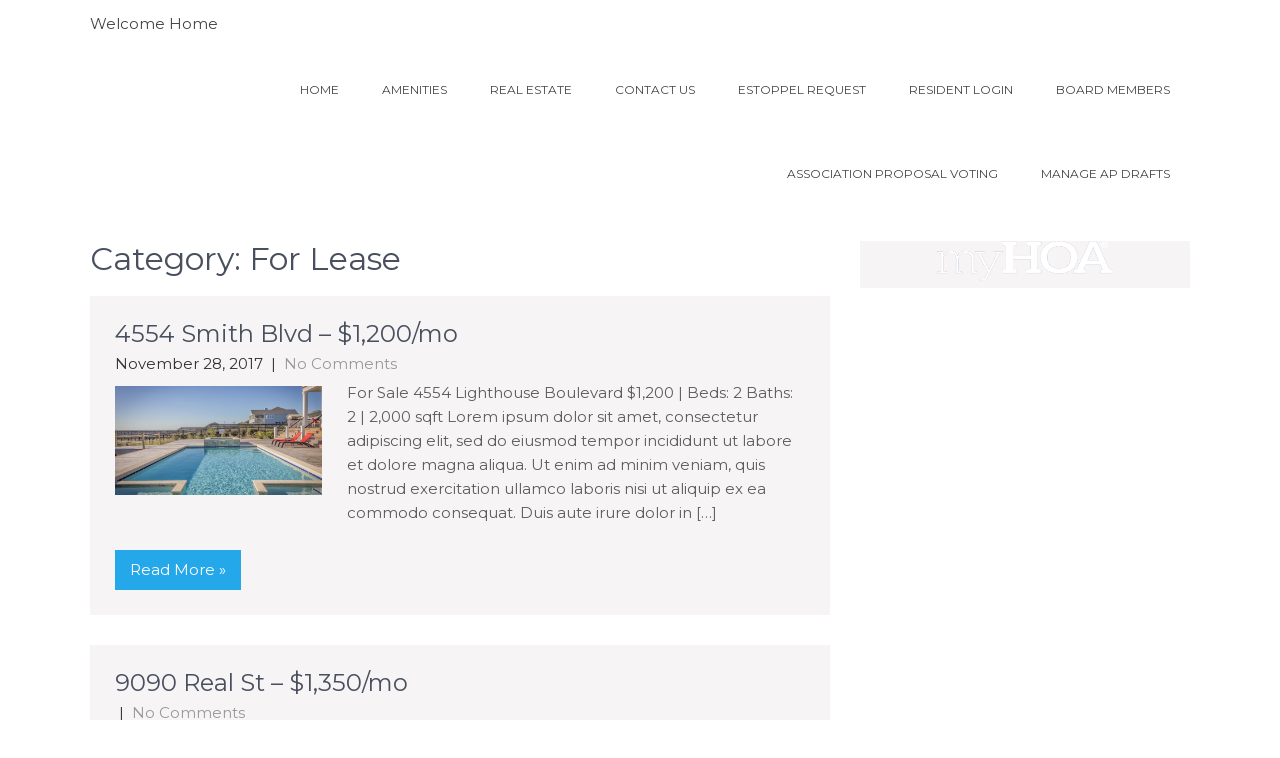

--- FILE ---
content_type: text/html; charset=UTF-8
request_url: https://ocm.miriadtechnologies.com/category/for-lease/
body_size: 27966
content:
<!DOCTYPE html>
<html lang="en">
<head>
<meta charset="UTF-8">
<meta name="viewport" content="width=device-width, initial-scale=1">
<link rel="profile" href="http://gmpg.org/xfn/11">
<title>For Lease &#8211; Demo Company Site</title>
<meta name='robots' content='max-image-preview:large' />
<link rel='dns-prefetch' href='//fonts.googleapis.com' />
<link rel='dns-prefetch' href='//s.w.org' />
<link rel="alternate" type="application/rss+xml" title="Demo Company Site &raquo; Feed" href="https://ocm.miriadtechnologies.com/feed/" />
<link rel="alternate" type="application/rss+xml" title="Demo Company Site &raquo; Comments Feed" href="https://ocm.miriadtechnologies.com/comments/feed/" />
<link rel="alternate" type="application/rss+xml" title="Demo Company Site &raquo; For Lease Category Feed" href="https://ocm.miriadtechnologies.com/category/for-lease/feed/" />
		<script type="text/javascript">
			window._wpemojiSettings = {"baseUrl":"https:\/\/s.w.org\/images\/core\/emoji\/13.1.0\/72x72\/","ext":".png","svgUrl":"https:\/\/s.w.org\/images\/core\/emoji\/13.1.0\/svg\/","svgExt":".svg","source":{"concatemoji":"https:\/\/ocm.miriadtechnologies.com\/wp-includes\/js\/wp-emoji-release.min.js?ver=5.8.12"}};
			!function(e,a,t){var n,r,o,i=a.createElement("canvas"),p=i.getContext&&i.getContext("2d");function s(e,t){var a=String.fromCharCode;p.clearRect(0,0,i.width,i.height),p.fillText(a.apply(this,e),0,0);e=i.toDataURL();return p.clearRect(0,0,i.width,i.height),p.fillText(a.apply(this,t),0,0),e===i.toDataURL()}function c(e){var t=a.createElement("script");t.src=e,t.defer=t.type="text/javascript",a.getElementsByTagName("head")[0].appendChild(t)}for(o=Array("flag","emoji"),t.supports={everything:!0,everythingExceptFlag:!0},r=0;r<o.length;r++)t.supports[o[r]]=function(e){if(!p||!p.fillText)return!1;switch(p.textBaseline="top",p.font="600 32px Arial",e){case"flag":return s([127987,65039,8205,9895,65039],[127987,65039,8203,9895,65039])?!1:!s([55356,56826,55356,56819],[55356,56826,8203,55356,56819])&&!s([55356,57332,56128,56423,56128,56418,56128,56421,56128,56430,56128,56423,56128,56447],[55356,57332,8203,56128,56423,8203,56128,56418,8203,56128,56421,8203,56128,56430,8203,56128,56423,8203,56128,56447]);case"emoji":return!s([10084,65039,8205,55357,56613],[10084,65039,8203,55357,56613])}return!1}(o[r]),t.supports.everything=t.supports.everything&&t.supports[o[r]],"flag"!==o[r]&&(t.supports.everythingExceptFlag=t.supports.everythingExceptFlag&&t.supports[o[r]]);t.supports.everythingExceptFlag=t.supports.everythingExceptFlag&&!t.supports.flag,t.DOMReady=!1,t.readyCallback=function(){t.DOMReady=!0},t.supports.everything||(n=function(){t.readyCallback()},a.addEventListener?(a.addEventListener("DOMContentLoaded",n,!1),e.addEventListener("load",n,!1)):(e.attachEvent("onload",n),a.attachEvent("onreadystatechange",function(){"complete"===a.readyState&&t.readyCallback()})),(n=t.source||{}).concatemoji?c(n.concatemoji):n.wpemoji&&n.twemoji&&(c(n.twemoji),c(n.wpemoji)))}(window,document,window._wpemojiSettings);
		</script>
		<style type="text/css">
img.wp-smiley,
img.emoji {
	display: inline !important;
	border: none !important;
	box-shadow: none !important;
	height: 1em !important;
	width: 1em !important;
	margin: 0 .07em !important;
	vertical-align: -0.1em !important;
	background: none !important;
	padding: 0 !important;
}
</style>
	<link rel='stylesheet' id='wp-block-library-css'  href='https://ocm.miriadtechnologies.com/wp-includes/css/dist/block-library/style.min.css?ver=5.8.12' type='text/css' media='all' />
<link rel='stylesheet' id='prevalent-font-css'  href='//fonts.googleapis.com/css?family=Montserrat%3A300%2C400%2C600%2C700%2C800%2C900&#038;ver=5.8.12' type='text/css' media='all' />
<link rel='stylesheet' id='prevalent-basic-style-css'  href='https://ocm.miriadtechnologies.com/wp-content/themes/prevalent/style.css?ver=5.8.12' type='text/css' media='all' />
<link rel='stylesheet' id='nivo-slider-css'  href='https://ocm.miriadtechnologies.com/wp-content/themes/prevalent/css/nivo-slider.css?ver=5.8.12' type='text/css' media='all' />
<link rel='stylesheet' id='prevalent-responsive-css'  href='https://ocm.miriadtechnologies.com/wp-content/themes/prevalent/css/responsive.css?ver=5.8.12' type='text/css' media='all' />
<link rel='stylesheet' id='prevalent-default-css'  href='https://ocm.miriadtechnologies.com/wp-content/themes/prevalent/css/default.css?ver=5.8.12' type='text/css' media='all' />
<link rel='stylesheet' id='animation-css'  href='https://ocm.miriadtechnologies.com/wp-content/themes/prevalent/css/animation.css?ver=5.8.12' type='text/css' media='all' />
<link rel='stylesheet' id='font-awesome-css'  href='https://ocm.miriadtechnologies.com/wp-content/themes/prevalent/css/font-awesome.css?ver=5.8.12' type='text/css' media='all' />
<script type='text/javascript' src='https://ocm.miriadtechnologies.com/wp-includes/js/jquery/jquery.min.js?ver=3.6.0' id='jquery-core-js'></script>
<script type='text/javascript' src='https://ocm.miriadtechnologies.com/wp-includes/js/jquery/jquery-migrate.min.js?ver=3.3.2' id='jquery-migrate-js'></script>
<script type='text/javascript' src='https://ocm.miriadtechnologies.com/wp-content/themes/prevalent/js/jquery.nivo.slider.js?ver=5.8.12' id='jquery-nivo-slider-js'></script>
<script type='text/javascript' src='https://ocm.miriadtechnologies.com/wp-content/themes/prevalent/js/custom.js?ver=5.8.12' id='prevalent-custom-js'></script>
<link rel="https://api.w.org/" href="https://ocm.miriadtechnologies.com/wp-json/" /><link rel="alternate" type="application/json" href="https://ocm.miriadtechnologies.com/wp-json/wp/v2/categories/8" /><link rel="EditURI" type="application/rsd+xml" title="RSD" href="https://ocm.miriadtechnologies.com/xmlrpc.php?rsd" />
<link rel="wlwmanifest" type="application/wlwmanifest+xml" href="https://ocm.miriadtechnologies.com/wp-includes/wlwmanifest.xml" /> 
<meta name="generator" content="WordPress 5.8.12" />
        	<style type="text/css"> 
					
					a, .blog_lists h2 a:hover,
					#sidebar ul li a:hover,									
					.blog_lists h3 a:hover,
					.cols-4 ul li a:hover, .cols-4 ul li.current_page_item a,
					.recent-post h6:hover,					
					.fourbox:hover h3,
					.footer-icons a:hover,
					.sitenav ul li a:hover, .sitenav ul li.current_page_item a, 
					.postmeta a:hover
					{ color:#25a8ea;}
					 
					
					.pagination ul li .current, .pagination ul li a:hover, 
					#commentform input#submit:hover,					
					.nivo-controlNav a.active,
					.ReadMore,
					.appbutton:hover,					
					h3.widget-title,								
					#sidebar .search-form input.search-submit,				
					.wpcf7 input[type='submit']					
					{ background-color:#25a8ea;}
					
					
					.footer-icons a:hover							
					{ border-color:#25a8ea;}					
					
					
			</style> 
	<style type="text/css">
			.header{
			background: url() no-repeat;
			background-position: center top;
		}
		.logo h1 a { color:#202020;}
		
	</style>
    
    <link rel="icon" href="https://ocm.miriadtechnologies.com/wp-content/uploads/2017/11/cropped-favicon_demo-32x32.png" sizes="32x32" />
<link rel="icon" href="https://ocm.miriadtechnologies.com/wp-content/uploads/2017/11/cropped-favicon_demo-192x192.png" sizes="192x192" />
<link rel="apple-touch-icon" href="https://ocm.miriadtechnologies.com/wp-content/uploads/2017/11/cropped-favicon_demo-180x180.png" />
<meta name="msapplication-TileImage" content="https://ocm.miriadtechnologies.com/wp-content/uploads/2017/11/cropped-favicon_demo-270x270.png" />
</head>
<body class="archive category category-for-lease category-8 wp-custom-logo">
<a class="skip-link screen-reader-text" href="#page_content">
Skip to content</a>
<div id="pageholder" >
<div class="header  headerinner">
        <div class="container">
            <div class="logo">
            			<a href="https://ocm.miriadtechnologies.com/" class="custom-logo-link" rel="home"></a>                        <h1><a href="https://ocm.miriadtechnologies.com/">Demo Company Site</a></h1>
                        							<span>Welcome Home</span>
						 
            </div><!-- logo -->
             <div class="hdrright">
             <div class="toggle">
                <a class="toggleMenu" href="#">Menu</a>
             </div><!-- toggle --> 
            
            <div class="sitenav">
                    <div class="menu-menu-container"><ul id="menu-menu" class="menu"><li id="menu-item-54" class="menu-item menu-item-type-custom menu-item-object-custom menu-item-home menu-item-54"><a href="https://ocm.miriadtechnologies.com">Home</a></li>
<li id="menu-item-124" class="menu-item menu-item-type-post_type menu-item-object-page menu-item-124"><a href="https://ocm.miriadtechnologies.com/amenities/">Amenities</a></li>
<li id="menu-item-348" class="menu-item menu-item-type-post_type menu-item-object-page menu-item-348"><a href="https://ocm.miriadtechnologies.com/real-estate/">Real Estate</a></li>
<li id="menu-item-34" class="menu-item menu-item-type-post_type menu-item-object-page menu-item-34"><a href="https://ocm.miriadtechnologies.com/contact-us/">Contact Us</a></li>
<li id="menu-item-339" class="menu-item menu-item-type-custom menu-item-object-custom menu-item-339"><a href="https://www.propertymetrics.com/blog/2014/12/16/what-is-a-tenant-estoppel-and-how-does-it-work/">Estoppel Request</a></li>
<li id="menu-item-65" class="menu-item menu-item-type-custom menu-item-object-custom menu-item-65"><a href="https://myhoatops.us/index.php?option=com_content&#038;view=article&#038;id=12&#038;Itemid=273">Resident Login</a></li>
<li id="menu-item-421" class="menu-item menu-item-type-post_type menu-item-object-page menu-item-421"><a href="https://ocm.miriadtechnologies.com/board-members/">Board Members</a></li>
<li id="menu-item-446" class="menu-item menu-item-type-post_type menu-item-object-page menu-item-446"><a href="https://ocm.miriadtechnologies.com/association-proposal-voting/">Association Proposal Voting</a></li>
<li id="menu-item-456" class="menu-item menu-item-type-post_type menu-item-object-page menu-item-456"><a href="https://ocm.miriadtechnologies.com/open-ticket/">Manage AP Drafts</a></li>
</ul></div>            </div><!-- site-nav -->
            </div>
            <div class="clear"></div>
            
        </div><!-- container -->
  </div><!--.header -->

 
       
        

<div class="container">
     <div id="page_content">
        <section class="site-main">
            <header class="page-header">
				<h1 class="entry-title">Category: <span>For Lease</span></h1>            </header><!-- .page-header -->
			                <div class="blog-post">
                                                                 <div class="blog_lists">
    <article id="post-326" class="post-326 post type-post status-publish format-standard has-post-thumbnail hentry category-for-lease">
        <header class="entry-header">           
            <h3><a href="https://ocm.miriadtechnologies.com/for-lease/4554-smith-blvd-1200-mo/" rel="bookmark">4554 Smith Blvd &#8211; $1,200/mo</a></h3>
                            <div class="postmeta">
                    <div class="post-date">November 28, 2017</div><!-- post-date -->
                    <div class="post-comment"> &nbsp;|&nbsp; <a href="https://ocm.miriadtechnologies.com/for-lease/4554-smith-blvd-1200-mo/#respond">No Comments</a></div>                                     
                </div><!-- postmeta -->
                    </header><!-- .entry-header -->
         			<div class="post-thumb">
            <a href="https://ocm.miriadtechnologies.com/for-lease/4554-smith-blvd-1200-mo/"><img width="720" height="380" src="https://ocm.miriadtechnologies.com/wp-content/uploads/2017/11/pexels-photo-261327-720x380.jpeg" class="attachment-post-thumbnail size-post-thumbnail wp-post-image" alt="" loading="lazy" /></a>
			</div>
		   
                <div class="entry-summary">
           	<p>For Sale 4554 Lighthouse Boulevard $1,200 | Beds: 2 Baths: 2 | 2,000 sqft Lorem ipsum dolor sit amet, consectetur adipiscing elit, sed do eiusmod tempor incididunt ut labore et dolore magna aliqua. Ut enim ad minim veniam, quis nostrud exercitation ullamco laboris nisi ut aliquip ex ea commodo consequat. Duis aute irure dolor in [&hellip;]</p>
            <a class="ReadMore" href="https://ocm.miriadtechnologies.com/for-lease/4554-smith-blvd-1200-mo/">Read More &raquo;</a>
        </div><!-- .entry-summary -->
                <div class="clear"></div>
    </article><!-- #post-## -->
</div><!-- blog-post-repeat -->                                             <div class="blog_lists">
    <article id="post-325" class="post-325 post type-post status-publish format-standard has-post-thumbnail hentry category-for-lease">
        <header class="entry-header">           
            <h3><a href="https://ocm.miriadtechnologies.com/for-lease/9090-real-st-1350-mo/" rel="bookmark">9090 Real St &#8211; $1,350/mo</a></h3>
                            <div class="postmeta">
                    <div class="post-date"></div><!-- post-date -->
                    <div class="post-comment"> &nbsp;|&nbsp; <a href="https://ocm.miriadtechnologies.com/for-lease/9090-real-st-1350-mo/#respond">No Comments</a></div>                                     
                </div><!-- postmeta -->
                    </header><!-- .entry-header -->
         			<div class="post-thumb">
            <a href="https://ocm.miriadtechnologies.com/for-lease/9090-real-st-1350-mo/"><img width="720" height="380" src="https://ocm.miriadtechnologies.com/wp-content/uploads/2017/11/pexels-photo-189296-720x380.jpeg" class="attachment-post-thumbnail size-post-thumbnail wp-post-image" alt="" loading="lazy" /></a>
			</div>
		   
                <div class="entry-summary">
           	<p>For Sale 9090 Real Street $1,350/mo | Beds: 2 Baths: 1 | 800 sqft Lorem ipsum dolor sit amet, consectetur adipiscing elit, sed do eiusmod tempor incididunt ut labore et dolore magna aliqua. Ut enim ad minim veniam, quis nostrud exercitation ullamco laboris nisi ut aliquip ex ea commodo consequat. Duis aute irure dolor in [&hellip;]</p>
            <a class="ReadMore" href="https://ocm.miriadtechnologies.com/for-lease/9090-real-st-1350-mo/">Read More &raquo;</a>
        </div><!-- .entry-summary -->
                <div class="clear"></div>
    </article><!-- #post-## -->
</div><!-- blog-post-repeat -->                                    </div>
                                   </section>
       <div id="sidebar">    
    <aside id="custom_html-3" class="widget_text widget widget_custom_html"><div class="textwidget custom-html-widget"><center>
<a href="http://www.myhoapro.us/">
<img src="https://ocm.miriadtechnologies.com/wp-content/uploads/2018/08/myHOA_Text_Only_200px.png" alt="Miriad Technologies" style="width:176px;height:40px;">
</a>
</center></div></aside>	
</div><!-- sidebar -->       
        <div class="clear"></div>
    </div><!-- site-aligner -->
</div><!-- container -->

<div id="footer-wrapper">
    	<div class="container">
                            
                   
                        
                                                 	
                  
            
                               
                
               
                               
                                 
                
            <div class="clear"></div>
        </div><!--end .container-->
        
        <div class="copyright-wrapper">
        	<div class="container">
            	<div class="copyright-txt">
				Demo Company Site All Rights Reserved                
                </div>
                <div class="design-by">
                    Theme by Grace Themes  
                </div>
                <div class="clear"></div>
            </div>
            
        </div>
    </div>
</div><!--#end pageholder-->
                <style type="text/css" media="all"
                       id="siteorigin-panels-layouts-footer">/* Layout w55559d52 */ #pgc-w55559d52-0-0 { width:100%;width:calc(100% - ( 0 * 30px ) ) } #pl-w55559d52 .so-panel { margin-bottom:30px } #pl-w55559d52 .so-panel:last-of-type { margin-bottom:0px } @media (max-width:780px){ #pg-w55559d52-0.panel-no-style, #pg-w55559d52-0.panel-has-style > .panel-row-style, #pg-w55559d52-0 { -webkit-flex-direction:column;-ms-flex-direction:column;flex-direction:column } #pg-w55559d52-0 > .panel-grid-cell , #pg-w55559d52-0 > .panel-row-style > .panel-grid-cell { width:100%;margin-right:0 } #pg-w55559d52-0 { margin-bottom:px } #pl-w55559d52 .panel-grid-cell { padding:0 } #pl-w55559d52 .panel-grid .panel-grid-cell-empty { display:none } #pl-w55559d52 .panel-grid .panel-grid-cell-mobile-last { margin-bottom:0px }  } /* Layout 326 */ #pgc-326-0-0 , #pgc-326-1-0 , #pgc-326-3-0 , #pgc-326-4-0 { width:100%;width:calc(100% - ( 0 * 30px ) ) } #pg-326-0 , #pg-326-1 , #pg-326-2 , #pg-326-3 , #pl-326 .so-panel { margin-bottom:30px } #pgc-326-2-0 { width:66.6667%;width:calc(66.6667% - ( 0.333333333333 * 30px ) ) } #pgc-326-2-1 { width:33.3333%;width:calc(33.3333% - ( 0.666666666667 * 30px ) ) } #pl-326 .so-panel:last-of-type { margin-bottom:0px } #pg-326-0> .panel-row-style { padding:0px 0px 0px 0px } #pg-326-0.panel-has-style > .panel-row-style, .panel-no-style , #pg-326-1.panel-has-style > .panel-row-style, .panel-no-style , #pg-326-2.panel-has-style > .panel-row-style, .panel-no-style , #pg-326-3.panel-has-style > .panel-row-style, .panel-no-style , #pg-326-4.panel-has-style > .panel-row-style, .panel-no-style { -webkit-align-items:flex-start;align-items:flex-start } @media (max-width:780px){ #pg-326-0.panel-no-style, #pg-326-0.panel-has-style > .panel-row-style, #pg-326-0 , #pg-326-1.panel-no-style, #pg-326-1.panel-has-style > .panel-row-style, #pg-326-1 , #pg-326-2.panel-no-style, #pg-326-2.panel-has-style > .panel-row-style, #pg-326-2 , #pg-326-3.panel-no-style, #pg-326-3.panel-has-style > .panel-row-style, #pg-326-3 , #pg-326-4.panel-no-style, #pg-326-4.panel-has-style > .panel-row-style, #pg-326-4 { -webkit-flex-direction:column;-ms-flex-direction:column;flex-direction:column } #pg-326-0 > .panel-grid-cell , #pg-326-0 > .panel-row-style > .panel-grid-cell , #pg-326-1 > .panel-grid-cell , #pg-326-1 > .panel-row-style > .panel-grid-cell , #pg-326-2 > .panel-grid-cell , #pg-326-2 > .panel-row-style > .panel-grid-cell , #pg-326-3 > .panel-grid-cell , #pg-326-3 > .panel-row-style > .panel-grid-cell , #pg-326-4 > .panel-grid-cell , #pg-326-4 > .panel-row-style > .panel-grid-cell { width:100%;margin-right:0 } #pg-326-0 , #pg-326-1 , #pg-326-2 , #pg-326-3 , #pg-326-4 { margin-bottom:px } #pgc-326-2-0 { margin-bottom:30px } #pl-326 .panel-grid-cell { padding:0 } #pl-326 .panel-grid .panel-grid-cell-empty { display:none } #pl-326 .panel-grid .panel-grid-cell-mobile-last { margin-bottom:0px }  } /* Layout w6639ed86 */ #pgc-w6639ed86-0-0 { width:100%;width:calc(100% - ( 0 * 30px ) ) } #pl-w6639ed86 .so-panel { margin-bottom:30px } #pl-w6639ed86 .so-panel:last-of-type { margin-bottom:0px } @media (max-width:780px){ #pg-w6639ed86-0.panel-no-style, #pg-w6639ed86-0.panel-has-style > .panel-row-style, #pg-w6639ed86-0 { -webkit-flex-direction:column;-ms-flex-direction:column;flex-direction:column } #pg-w6639ed86-0 > .panel-grid-cell , #pg-w6639ed86-0 > .panel-row-style > .panel-grid-cell { width:100%;margin-right:0 } #pg-w6639ed86-0 { margin-bottom:px } #pl-w6639ed86 .panel-grid-cell { padding:0 } #pl-w6639ed86 .panel-grid .panel-grid-cell-empty { display:none } #pl-w6639ed86 .panel-grid .panel-grid-cell-mobile-last { margin-bottom:0px }  } /* Layout 325 */ #pgc-325-0-0 , #pgc-325-1-0 , #pgc-325-3-0 , #pgc-325-4-0 { width:100%;width:calc(100% - ( 0 * 30px ) ) } #pg-325-0 , #pg-325-1 , #pg-325-2 , #pg-325-3 , #pl-325 .so-panel { margin-bottom:30px } #pgc-325-2-0 { width:66.6667%;width:calc(66.6667% - ( 0.333333333333 * 30px ) ) } #pgc-325-2-1 { width:33.3333%;width:calc(33.3333% - ( 0.666666666667 * 30px ) ) } #pl-325 .so-panel:last-of-type { margin-bottom:0px } #pg-325-0> .panel-row-style { padding:0px 0px 0px 0px } #pg-325-0.panel-has-style > .panel-row-style, .panel-no-style , #pg-325-1.panel-has-style > .panel-row-style, .panel-no-style , #pg-325-2.panel-has-style > .panel-row-style, .panel-no-style , #pg-325-3.panel-has-style > .panel-row-style, .panel-no-style , #pg-325-4.panel-has-style > .panel-row-style, .panel-no-style { -webkit-align-items:flex-start;align-items:flex-start } @media (max-width:780px){ #pg-325-0.panel-no-style, #pg-325-0.panel-has-style > .panel-row-style, #pg-325-0 , #pg-325-1.panel-no-style, #pg-325-1.panel-has-style > .panel-row-style, #pg-325-1 , #pg-325-2.panel-no-style, #pg-325-2.panel-has-style > .panel-row-style, #pg-325-2 , #pg-325-3.panel-no-style, #pg-325-3.panel-has-style > .panel-row-style, #pg-325-3 , #pg-325-4.panel-no-style, #pg-325-4.panel-has-style > .panel-row-style, #pg-325-4 { -webkit-flex-direction:column;-ms-flex-direction:column;flex-direction:column } #pg-325-0 > .panel-grid-cell , #pg-325-0 > .panel-row-style > .panel-grid-cell , #pg-325-1 > .panel-grid-cell , #pg-325-1 > .panel-row-style > .panel-grid-cell , #pg-325-2 > .panel-grid-cell , #pg-325-2 > .panel-row-style > .panel-grid-cell , #pg-325-3 > .panel-grid-cell , #pg-325-3 > .panel-row-style > .panel-grid-cell , #pg-325-4 > .panel-grid-cell , #pg-325-4 > .panel-row-style > .panel-grid-cell { width:100%;margin-right:0 } #pg-325-0 , #pg-325-1 , #pg-325-2 , #pg-325-3 , #pg-325-4 { margin-bottom:px } #pgc-325-2-0 { margin-bottom:30px } #pl-325 .panel-grid-cell { padding:0 } #pl-325 .panel-grid .panel-grid-cell-empty { display:none } #pl-325 .panel-grid .panel-grid-cell-mobile-last { margin-bottom:0px }  } </style><link rel='stylesheet' id='sow-layout-slider-default-6df280defdb3-326-css'  href='https://ocm.miriadtechnologies.com/wp-content/uploads/siteorigin-widgets/sow-layout-slider-default-6df280defdb3-326.css?ver=5.8.12' type='text/css' media='all' />
<link rel='stylesheet' id='sow-slider-slider-css'  href='https://ocm.miriadtechnologies.com/wp-content/plugins/so-widgets-bundle/css/slider/slider.css?ver=1.23.1' type='text/css' media='all' />
<link rel='stylesheet' id='sow-headline-default-1320ba25571e-326-css'  href='https://ocm.miriadtechnologies.com/wp-content/uploads/siteorigin-widgets/sow-headline-default-1320ba25571e-326.css?ver=5.8.12' type='text/css' media='all' />
<link rel='stylesheet' id='siteorigin-panels-front-css'  href='https://ocm.miriadtechnologies.com/wp-content/plugins/siteorigin-panels/css/front-flex.min.css?ver=2.14.1' type='text/css' media='all' />
<link rel='stylesheet' id='sow-headline-default-668b9f0faff8-326-css'  href='https://ocm.miriadtechnologies.com/wp-content/uploads/siteorigin-widgets/sow-headline-default-668b9f0faff8-326.css?ver=5.8.12' type='text/css' media='all' />
<link rel='stylesheet' id='sow-layout-slider-default-fc5943be78d5-326-css'  href='https://ocm.miriadtechnologies.com/wp-content/uploads/siteorigin-widgets/sow-layout-slider-default-fc5943be78d5-326.css?ver=5.8.12' type='text/css' media='all' />
<link rel='stylesheet' id='sow-features-default-8067b533bb54-326-css'  href='https://ocm.miriadtechnologies.com/wp-content/uploads/siteorigin-widgets/sow-features-default-8067b533bb54-326.css?ver=5.8.12' type='text/css' media='all' />
<link rel='stylesheet' id='siteorigin-widgets-css'  href='https://ocm.miriadtechnologies.com/wp-content/plugins/so-widgets-bundle/widgets/features/css/style.css?ver=1.23.1' type='text/css' media='all' />
<link rel='stylesheet' id='siteorigin-widget-icon-font-fontawesome-css'  href='https://ocm.miriadtechnologies.com/wp-content/plugins/so-widgets-bundle/icons/fontawesome/style.css?ver=5.8.12' type='text/css' media='all' />
<link rel='stylesheet' id='sow-cta-default-4208922e6c26-326-css'  href='https://ocm.miriadtechnologies.com/wp-content/uploads/siteorigin-widgets/sow-cta-default-4208922e6c26-326.css?ver=5.8.12' type='text/css' media='all' />
<link rel='stylesheet' id='sow-cta-main-css'  href='https://ocm.miriadtechnologies.com/wp-content/plugins/so-widgets-bundle/widgets/cta/css/style.css?ver=1.23.1' type='text/css' media='all' />
<link rel='stylesheet' id='sow-button-flat-b4f6b6b19f96-css'  href='https://ocm.miriadtechnologies.com/wp-content/uploads/siteorigin-widgets/sow-button-flat-b4f6b6b19f96.css?ver=5.8.12' type='text/css' media='all' />
<link rel='stylesheet' id='sow-button-base-css'  href='https://ocm.miriadtechnologies.com/wp-content/plugins/so-widgets-bundle/widgets/button/css/style.css?ver=1.23.1' type='text/css' media='all' />
<link rel='stylesheet' id='sow-layout-slider-default-6df280defdb3-325-css'  href='https://ocm.miriadtechnologies.com/wp-content/uploads/siteorigin-widgets/sow-layout-slider-default-6df280defdb3-325.css?ver=5.8.12' type='text/css' media='all' />
<link rel='stylesheet' id='sow-headline-default-1320ba25571e-325-css'  href='https://ocm.miriadtechnologies.com/wp-content/uploads/siteorigin-widgets/sow-headline-default-1320ba25571e-325.css?ver=5.8.12' type='text/css' media='all' />
<link rel='stylesheet' id='sow-headline-default-668b9f0faff8-325-css'  href='https://ocm.miriadtechnologies.com/wp-content/uploads/siteorigin-widgets/sow-headline-default-668b9f0faff8-325.css?ver=5.8.12' type='text/css' media='all' />
<link rel='stylesheet' id='sow-layout-slider-default-fc5943be78d5-325-css'  href='https://ocm.miriadtechnologies.com/wp-content/uploads/siteorigin-widgets/sow-layout-slider-default-fc5943be78d5-325.css?ver=5.8.12' type='text/css' media='all' />
<link rel='stylesheet' id='sow-features-default-8067b533bb54-325-css'  href='https://ocm.miriadtechnologies.com/wp-content/uploads/siteorigin-widgets/sow-features-default-8067b533bb54-325.css?ver=5.8.12' type='text/css' media='all' />
<link rel='stylesheet' id='sow-cta-default-4208922e6c26-325-css'  href='https://ocm.miriadtechnologies.com/wp-content/uploads/siteorigin-widgets/sow-cta-default-4208922e6c26-325.css?ver=5.8.12' type='text/css' media='all' />
<script type='text/javascript' src='https://ocm.miriadtechnologies.com/wp-includes/js/wp-embed.min.js?ver=5.8.12' id='wp-embed-js'></script>
<script type='text/javascript' id='siteorigin-panels-front-styles-js-extra'>
/* <![CDATA[ */
var panelsStyles = {"fullContainer":"body","stretchRows":"1"};
/* ]]> */
</script>
<script type='text/javascript' src='https://ocm.miriadtechnologies.com/wp-content/plugins/siteorigin-panels/js/styling.min.js?ver=2.14.1' id='siteorigin-panels-front-styles-js'></script>
<script type='text/javascript' src='https://ocm.miriadtechnologies.com/wp-content/plugins/so-widgets-bundle/js/jquery.cycle.min.js?ver=1.23.1' id='sow-slider-slider-cycle2-js'></script>
<script type='text/javascript' src='https://ocm.miriadtechnologies.com/wp-content/plugins/so-widgets-bundle/js/slider/jquery.slider.min.js?ver=1.23.1' id='sow-slider-slider-js'></script>
<script type='text/javascript' src='https://ocm.miriadtechnologies.com/wp-content/plugins/so-widgets-bundle/js/jquery.cycle.swipe.min.js?ver=1.23.1' id='sow-slider-slider-cycle2-swipe-js'></script>
<script type='text/javascript' src='https://ocm.miriadtechnologies.com/wp-content/plugins/so-widgets-bundle/js/sow.jquery.fittext.min.js?ver=1.2' id='sowb-fittext-js'></script>
<script type='text/javascript' src='https://ocm.miriadtechnologies.com/wp-content/plugins/so-widgets-bundle/widgets/cta/js/cta.min.js?ver=1.23.1' id='sow-cta-main-js'></script>
	<script>
	/(trident|msie)/i.test(navigator.userAgent)&&document.getElementById&&window.addEventListener&&window.addEventListener("hashchange",function(){var t,e=location.hash.substring(1);/^[A-z0-9_-]+$/.test(e)&&(t=document.getElementById(e))&&(/^(?:a|select|input|button|textarea)$/i.test(t.tagName)||(t.tabIndex=-1),t.focus())},!1);
	</script>
	
</body>
</html>

--- FILE ---
content_type: text/css
request_url: https://ocm.miriadtechnologies.com/wp-content/themes/prevalent/style.css?ver=5.8.12
body_size: 17305
content:
/*
Theme Name: Prevalent
Theme URI: https://gracethemes.com/themes/free-travel-wordpress-theme/
Author: Grace Themes
Author URI: https://gracethemes.com/
Description: Prevalent is a clean, professional and beautiful free travel WordPress theme for your travel agency or tour website. It is mainly designed with tourism professionals in mind and focus on offering various travel, adventure and tour packages. This theme can also be use for business, corporate, construction, architect, personal, blog, photography, hotel, yoga, fiteness blub, education, study, sports, modeling, beauty, spa, and any other business websites. Demo Link: https://gracethemes.com/demo/prevalent/

Version: 2.1
License: GNU General Public License version 2 or later
License URI: http://www.gnu.org/licenses/gpl-2.0.html
Text Domain: prevalent
Requires PHP:  5.2
Tested up to: 5.6.2
Tags:blog,two-columns,left-sidebar,full-width-template,custom-colors,custom-menu,custom-header,custom-logo,featured-images,editor-style,custom-background,threaded-comments,theme-options, translation-ready

Prevalent WordPress Theme has been created by Grace Themes(gracethemes.com), 2018.
Prevalent WordPress Theme is released under the terms of GNU GPL
*/
body{ background-color:#fff; margin:0; padding:0;line-height:24px; font-size:15px; color:#5c5c5c; font-family:'Montserrat', sans-serif; -ms-word-wrap:break-word; word-wrap:break-word; }
*{ margin:0; padding:0; outline:none;}
img{ border:none; margin:0; padding:0; height:auto; max-width:100%;}
.wp-caption, .wp-caption-text, .sticky, .gallery-caption, .aligncenter{ margin:0; padding:0; max-width:100% !important;}
p{ margin:0; padding:0;}
a{ text-decoration:none; color:#dd3333;}
a:hover{ color:#333;}
ol,ul{ margin:0; padding:0;}
ul li ul, ul li ul li ul, ol li ol, ol li ol li ol{ margin-left:10px;}
h1,h2,h3,h4,h5,h6{ color:#484f5e; font-family:'Montserrat', sans-serif; margin:0 0 20px; padding:0; line-height:1.1; font-weight:400; }
h1{ font-size:32px;}
h2{ font-size:28px;}
h3{ font-size:24px;}
h4{ font-size:20px;}
h5{ font-size:18px;}
h6{ font-size:14px;}
.clear{ clear:both;}
.alignnone{ width:100% !important;}
img.alignleft, .alignleft{ float:left; margin:0 15px 0 0; padding:5px; border:1px solid #cccccc;}
img.alignright, .alignright{ float:right; margin:0 0 0 15px; padding:5px; border:1px solid #cccccc;}
.left{ float:left;}
.right{ float:right;}
.space50{ clear:both; height:50px;}
.space100{ clear:both; height:100px;}
.pagination{display:table; clear:both;}
.pagination ul{list-style:none; margin:20px 0;}
.pagination ul li{display:inline; float:left; margin-right:5px;}
.pagination ul li span, .pagination ul li a{background:#646262; color:#fff; padding:5px 10px; display:inline-block;}
.pagination ul li .current, .pagination ul li a:hover{background:#34c6f6;}

#comment-nav-above .nav-previous, #comment-nav-below .nav-previous{ float:none !important; margin:10px 0;}
ol.comment-list li{ list-style:none; margin-bottom:5px;}

.logo{float:left; z-index:999; padding:12px 0;  color:#444;}
.logo h1{font-weight:400; margin:0; line-height:36px; color:#444;}
.logo a{ color:#444;}
.logo span{ color:#444; display:block;}
.container{ width:1100px; margin:0 auto; position:relative;}
.pagebanner{ height:280px; overflow:hidden; text-align:center;}
.pagebanner img{ position: relative; background-size:cover; width:100%; height:auto;}
#pageholder{ width:100%; margin:0 auto; background-color:#fff;}
.fixlayout{ width:1140px !important; margin:20px auto !important; position:relative; box-shadow:0 0 5px #333;}
.fixlayout .container{ padding:0 20px;}
body.home .fixlayout .fixed-header{ width:auto;}
/*header menu css*/
.toggle{display: block;}
.toggle a{width:100%; color:#ffffff; background:url(images/mobile_nav_right.png) no-repeat right center #3e3e3e; padding:10px 10px; margin-top:5px; font-size:16px;}
.toggle a:hover{color:#ffffff !important;}
.sitenav{display:none;}
.headerinner, .blog .header{ position:relative !important}
.header{width:100%; z-index:999; top:auto; background-color:#fff !important }
body.home .fixed-header {position:fixed !important; top:0; z-index:999; }
body.home .removed-fixedheader{ position:relative !important; }
.sitenav{ padding:0; text-align:right; float:right;}
.sitenav ul { float:right; margin:0; padding:0; font-family:'Montserrat', sans-serif; font-weight:400; font-size:12px; text-transform:uppercase;}
.sitenav ul li{ display:inline-block; margin:0; position:relative; text-align:center;}
.sitenav ul li a{ padding:30px 20px; display:block; color:#444; }
.sitenav ul li ul li{display:block; position:relative; float:none; }
.sitenav ul li ul li a{display:block; padding-top:10px; padding-bottom:10px; position:relative; text-align:left; border-bottom:1px solid #ccc;  }
.sitenav ul li ul li a:hover, .sitenav ul li ul.sub-menu li.current_page_item a{border-radius:0; }
.sitenav ul li a:hover, .sitenav ul li.current_page_item a, .sitenav ul li.current-menu-ancestor a.parent{  color:#dd3333; }
.sitenav ul li ul{display:none; z-index:9999; position:relative;}
.sitenav ul li:hover > ul{display:block; width:200px; position:absolute; left:0; text-align:left; background-color: #fff;  box-shadow:0 2px 2px #000; }
.sitenav ul li:hover ul li ul{display:none; position:relative;}
.sitenav ul li:hover ul li:hover > ul{display:block; position:absolute; left:200px; top:1px;}
.sitenav ul li.current-menu-ancestor a.parent{}

section#home_slider{ padding:0; }
#section-1{ background-color:#eef2f7;padding:50px 0;}
h2.section-title {color:#454545; font:300 36px/40px 'Montserrat',san-serif; text-align: center; }

.welcomecontent{ width:50%; float:left; text-align:right; margin:0 25px 0 0; }
.welcomethumb{ width:45%; float:right; text-align:left;}

.UnderLine{ width:50%; position:relative; display:inline-block; clear:both; margin:10px auto 30px; border-top:1px solid #E1E1E1;}
.hr-inner{ position:absolute; margin-top:-1px; top:50%; height:1px; width:100%;}
.hr-style { background-color:#FCFCFC; border-radius: 20px;  border-style: solid;  border-width:1px; display: block; height: 9px; left: auto; right:0; margin-left: -5px; margin-top: -5px; position: absolute;    width: 9px;}

/* = section first css
-------------------------------------------------------------- */
.fourbox{ background-color:#fff; color:#2e2e2e; width:23.5%; padding:10px; float:left; margin:0 20px 0 0; text-align:center; position:relative; min-height:280px; box-sizing:border-box;}
.fourbox p{line-height:20px; margin-bottom:20px; }
.fourbox h3{ font-size:16px; font-weight:400; color:#343434; margin:0 0 15px;}
.fourbox h3 a{color:#343434;}
.fourbox:hover h3{ color:#31cafd;}
.fourbox .thumbbx { height:155px; overflow:hidden; margin:0 auto;}
.fourbox .pagecontent { padding:15px 0 0 0;}
.fourbox .thumbbx img{ width:100%; height:auto;}

/* = three column  css
-------------------------------------------------------------- */

#section-4{ padding:40px 0; text-align:center; background-color:#eef2f7;}
.threecolwrap p{ margin-bottom:35px;}

.column-3-bx{ background-color:#fff; color:#2e2e2e; padding:20px; width:30.3%; float:left; margin:0 3% 0 0; position:relative; box-sizing:border-box; }
.column-3-bx p{line-height:20px; margin-bottom:20px; }
.column-3-bx h3{ font-size:16px; font-weight:400; color:#343434; margin:0 0 15px; text-align:center}
.column-3-bx h3 a{color:#343434;}
.column-3-bx:hover h3{ color:#31cafd;}
.column-3-bx .imagebox { height:200px; overflow:hidden; margin:0 auto 20px auto;}
.column-3-bx .thumbbx img{ width:100%; height:auto;}

/* = Services section css
-------------------------------------------------------------- */
#section-2{ background-color:#fff; color:#5c5c5c; padding:50px 0; background:url(images/welcomebg.jpg) no-repeat center top; background-attachment:fixed; background-size:cover;}
#section-2 h3{ color:#5c5c5c; font-size:24px; font-weight:600; margin-bottom:25px; }
#section-2 p{ color:#ccc; margin-bottom:35px; }
.aboutwrap{ text-align:center; visibility:hidden;}
.headingtitle{ color:#ccc;}
.last_column{clear:right; margin-right:0 !important; }
.appbutton:hover{ background-color:#dd3333;}
.ReadMore{ background-color:#dd3333;  color:#fff ;display: inline-block; padding:8px 15px; }
.ReadMore:hover{ background-color:#333;color:#fff ;}

.welcomewrap p{ margin-bottom:30px;}
.welcomewrap h2{  margin-bottom:20px; font-size:38px; border-bottom:2px solid #dddddd; padding-bottom:10px; text-align:center; display:inline-block;}

#section-3{ padding:40px 0; text-align:center;}
.whyuswrap p{ margin-bottom:25px;}
.whypagethumb{ width:25%; float:left; margin:0 30px 20px 0;}

/* = social icons css
-------------------------------------------------------------- */
.social-icons a{ border-right:1px solid #E4E8ED; color:#dd3333; width:45px; height:45px; line-height:45px; text-align:center;  vertical-align:middle; display:inline-block; transition:0.6s; -moz-transition:0.6s; -webkit-transition:0.6s; -o-transition:0.6s;  margin:0; padding:0; }
.social-icons br{ display:none;}
.social-icons a:hover{ color:#333;}

.footer-icons a{ color:#fff; width:30px; height:30px; line-height:30px; border:1px solid #fff; text-align:center;  vertical-align:middle; display:inline-block; transition:0.6s; -moz-transition:0.6s; -webkit-transition:0.6s; -o-transition:0.6s;  margin:0 2px; padding:0; border-radius:50%; }
.footer-icons br{ display:none;}
.footer-icons a:hover{ color:#dd3333; border-color:#dd3333;}

/* = Page lay out css
-------------------------------------------------------------- */
.site-main{ width:740px; margin:0; padding:0; float:left;}
.fullwidth{ width:100% ; float:none ;}
.fullwidth p{ margin-bottom:15px;}
#page_content{ padding:25px 0;}
#page_content p{ margin-bottom:25px; line-height:24px;}

.blog_lists{ margin-bottom:30px; padding:25px; background-color:#f6f4f4; }
.blog_lists h3{ margin-bottom:0px;}
.blog_lists h3 a{ color:#484f5e;}
.blog_lists h3 a:hover{ color:#dd3333;}
.blog_lists p{ margin-bottom:10px;}
.blog-meta{ font-style:italic; margin-bottom:8px;}
.post-date, .post-comment, .post-categories{ display:inline; color:#333;} 
.single_title{ margin-bottom:5px;}
.BlogPosts{ width:31.2%; float:left; margin:0 3% 0 0;}
.BlogPosts img{ width:100%;}
.BlogPosts h2{ margin:10px 0; font-size:22px; }
.post-thumb{ width:30%; float:left; margin:5px 25px 5px 0;}
.post-thumb img{ width:100%; }

/* = sidebar
-------------------------------------------------------------- */
#sidebar{ width:330px; float:right;}
aside.widget{margin-bottom:30px; background-color:#f6f4f4; }
aside.widget ul{ list-style:disc; }
h3.widget-title{ background-color:#ff554e; padding:12px 15px; margin-bottom:1px; color:#fff;}
#sidebar ul li{ list-style:inside none disc; border-bottom:1px dashed #d0cfcf; padding:8px 0 8px 15px; list-style-position:inside;}
#sidebar ul li a{ padding:0 0 0 10px; color:#3b3b3b;  display:inline-block; }
#sidebar ul li a:hover{ color:#34c6f6;}
#sidebar ul li:last-child{ border:none;}

#sidebar .search-form{ margin-bottom:20px;}
#sidebar .search-form input.search-field{ background-color:#f0efef; width:80%; padding: 12px 15px 12px 15px; box-sizing:border-box; border:1px solid #ddd; }
#sidebar .search-form input.search-submit{ background:url(images/search-icon.png) no-repeat center center #dd3333; padding: 12px 0 12px 0; font-size:0; width:20%; height:43px; float:right; border:0;}

/* = Footer css
-------------------------------------------------------------- */
#footer-wrapper{background-color:#141618; position:relative;  color:#fff;}
.cols-4{width:20%; float:left; margin:0 3% 2% 0; padding:40px 0 20px; }
.widget-column-4 { margin-right:0px !important;}
.cols-4 h5{ font-weight:400; font-size:18px; color:#fff; margin-bottom:25px; border-bottom:1px solid #313134; padding-bottom:15px; }
.cols-4 ul{ margin:0; padding:0; list-style:inside disc;}
.cols-4 ul li { padding:0; color:#fff; }
.cols-4 ul li:last-child {border:none;}
.cols-4 ul li a { color:#fff; font-size:13px; padding-left:10px; }
.cols-4 ul li a:hover, .cols-4 ul li.current_page_item a { color:#dd3333; }

.cols-4 a.readmore span{ color:#fff;}
.cols-4 p{ margin-bottom:0;}

.widget-column-2 a{font:400 20px/24px 'Montserrat',san-serif;}

.copyright-wrapper {  background-color:#0a0c0d; position:relative; padding:15px 0;}
.copyright-wrapper a:hover{ color:#fff;}
.copyright-txt { float:left;}
.copyright-txt span{color:#dd3333;}
.design-by { float:right;}

/* Buttons */
.button{ background-color:#ff6565; border-bottom:4px solid #e44545; color:#fff; padding:8px 20px; display:inline-block; border-radius:2px; -moz-border-radius:2px; -webkit-border-radius:2px; -o-border-radius:2px; -ms-border-radius:2px; }
.button:hover{background-color:#34c6f6; border-color:#1898c2; color:#fff;}

/* woocommerce CSS
================================================*/
a.added_to_cart{background:#e1472f; padding:5px; display:inline-block; color:#fff; line-height:1;}
a.added_to_cart:hover{background:#000000;}
a.button.added:before{content:'' !important;}
#bbpress-forums ul li{padding:0;}
#subscription-toggle a.subscription-toggle{padding:5px 10px; display:inline-block; color:#e1472f; margin-top:4px;}
textarea.wp-editor-area{border:1px #ccc solid;}
.woocommerce input[type=text], .woocommerce textarea{border:1px #ccc solid; padding:4px;}
form.woocommerce-ordering select{ padding:5px; color:#777777;}
.woocommerce table.shop_table th, .woocommerce-page table.shop_table th{ font-family:'Montserrat',san-serif; color:#ff8a00;}
.woocommerce ul.products li.product .price, .woocommerce-page ul.products li.product .price{ color:inherit !important;}
h1.product_title, p.price{ margin-bottom:10px;}
.woocommerce table.shop_table th, .woocommerce-page table.shop_table th{ font-family:'Montserrat',san-serif; color:#ff6d84;}
.woocommerce ul.products li, #payment ul.payment_methods li{ list-style:none !important;}
.woocommerce ul.products li.product .price, .woocommerce-page ul.products li.product .price{ color:inherit !important;}
.woocommerce table.shop_table th, .woocommerce table.shop_table td{ border-bottom:0px !important}

.woocommerce .quantity .qty{ padding:7px; border:1px solid #ccc;}
.woocommerce-Price-amount.amount{font-size:14px !important;}
.woocommerce div.product .product_title{ padding-bottom:20px !important;}
.woocommerce div.product form.cart{ margin-top:15px !important;}


/* ============= Contact Page =========== */
.wpcf7{ margin:30px 0 0; padding:0;}
.wpcf7 input[type="text"], .wpcf7 input[type="tel"], .wpcf7 input[type="email"]{ width:40%; border:1px solid #cccccc; box-shadow:inset 1px 1px 2px #ccc; height:35px; padding:0 15px; color:#797979; margin-bottom:0;}
.wpcf7 textarea{width:60%; border:1px solid #cccccc; box-shadow:inset 1px 1px 2px #ccc; height:150px; color:#797979; margin-bottom:25px; font:12px arial; padding:10px; padding-right:0;}
.wpcf7 input[type="submit"]{background-color:#dd3333; width:auto; border:none; cursor:pointer; font:18px 'Montserrat',san-serif; color:#ffffff; padding:10px 40px; border-radius:3px;}	

/* ============= Comment Form ============ */
h1.screen-reader-text{font:22px 'Montserrat',san-serif;}
.site-nav-previous, .nav-previous{ float:left;}
.site-nav-next, .nav-next{ float:right;}
h3#reply-title{font:300 18px 'Montserrat',san-serif;}
#comments{ margin:30px 0 0; padding:0;}
nav#nav-below{ margin-top:15px;}
body.wp-custom-logo .logo h1{display:none;}
.textwidget select{ width:100%;}
table{ width:100%}

/* Accessibility */
/* Text meant only for screen readers. */
.screen-reader-text {
  border: 0;
  clip: rect(1px, 1px, 1px, 1px);
  clip-path: inset(50%);
  height: 1px;
  margin: -1px;
  overflow: hidden;
  padding: 0;
  position: absolute !important;
  width: 1px;
  word-wrap: normal !important; 
  /* Many screen reader and browser combinations announce broken words as they would appear visually. */
}

.screen-reader-text:focus {
  background-color: #f1f1f1;
  border-radius: 3px;
  box-shadow: 0 0 2px 2px rgba(0, 0, 0, 0.6);
  clip: auto !important;
  clip-path: none;
  color: #21759b;
  display: block;
  font-size: 14px;
  font-size: 0.875rem;
  font-weight: bold;
  height: auto;
  left: 5px;
  line-height: normal;
  padding: 15px 23px 14px;
  text-decoration: none;
  top: 5px;
  width: auto;
  z-index: 100000;
  /* Above WP toolbar. */
}

/* Do not show the outline on the skip link target. */
#page_content[tabindex="-1"]:focus {
  outline: 0;
}


/* = Navigation Focus CSS
-------------------------------------------- */

button:focus,
input[type="button"]:focus,
input[type="reset"]:focus,
input[type="submit"]:focus,
input[type="text"]:focus,
input[type="email"]:focus,
input[type="url"]:focus,
input[type="password"]:focus,
input[type="search"]:focus,
input[type="number"]:focus,
input[type="tel"]:focus,
input[type="range"]:focus,
input[type="date"]:focus,
input[type="month"]:focus,
input[type="week"]:focus,
input[type="time"]:focus,
input[type="datetime"]:focus,
input[type="datetime-local"]:focus,
input[type="color"]:focus,
textarea:focus,
a:focus {
	outline: thin dotted #dd3333;
}

--- FILE ---
content_type: text/css
request_url: https://ocm.miriadtechnologies.com/wp-content/themes/prevalent/css/responsive.css?ver=5.8.12
body_size: 4725
content:
/* Mobile Portrait View */
@media screen and (max-width:767px) {
*{box-sizing:border-box;}
.left, .right, .copyright-txt, .design-by{ float:none;}
.container { width:auto; padding:0 20px;}
.wrap_one{width:auto; text-align:center;}
.header { width:100%; padding:0; position:relative;}
.logo{ float:none; text-align:center; margin:0 auto; padding:8px 15px; position:relative; width: auto; display:table;}
/*coloumn css*/


.post-thumb{ width:100%; float:none; margin:0 0 10px;}
/*sidebar css*/
#sidebar{ width:100%; float:none;}
#FrontBlogPost, #wrapfirst, #wrapsecond{ padding:40px 0;}
/* --------- Pages ------- */
.content-area{ width:auto; margin:0; padding:50px 20px;}
.site-main{ width:auto; margin:0; padding:0; float:none;}
h2.section-title{ font-size:22px; line-height:26px;}
/*slider css*/
#slider{ top:0; margin:0;}
.nivo-directionNav a{ top:39% !important;}
.nivo-caption, .nivo-controlNav{ display:none !important;}
/*footer css */
.copyright-wrapper{ text-align:center;}
.cols-4{ width:100% !important; display:block; margin-right:0; margin-bottom:15%;}
/*custom css*/
h2.section_title{ text-align:center;}
/*front blog post*/
.BlogPosts{ float:none; width:auto; margin:0 0 10% 0;}
.wpcf7 input[type="text"], .wpcf7 input[type="tel"], .wpcf7 input[type="email"], .wpcf7 textarea{ width:100%;}
.welcomecontent, .welcomethumb{ width:auto; float:none; margin:0 0 35px;}
.fourbox{ float:none; width:100%; margin:0 0 25px;}
.column-3-bx{ float:none; width:100%; margin:0 0 20px; }
#pageholder{ width:100%;}
}

/* Mobile Landscape View */
@media screen and (min-width: 481px) and (max-width: 767px){
*{box-sizing:border-box;}
.container, .content-area{ width:440px; margin:0 auto;}
.nivo-caption, .nivo-controlNav{ display:none !important;}
.nivo-caption{ width:65%; }
.slide_info h2{ font-size:20px !important; line-height:30px; text-shadow:1px 0 0 #333;}
.slide_info h2 span{ font-size:30px !important;}
.slide_info p{ padding:5px 0 !important;  font-size:13px !important; display:none;}
.post-thumb{ width:50%; float:left; margin:5px 20px 10px 0;}

}

@media screen and (min-width:768px) and (max-width: 980px){
.fourbox .thumbbx{ height:100px;}
.column-3-bx .imagebox{ height:100px;}
.header{position:relative;}
.fourbox{ margin-right:12px;}
}

/* Tablet View */
@media screen and (max-width:1169px) and (min-width:768px) { 
*{box-sizing:border-box;}
.social-icons a{ box-sizing:content-box; margin-bottom:5px; }
.container { width:auto; padding:0 20px;}
.logo{ float:none; text-align:center; margin:0 auto; padding:8px 15px; position:relative; width: auto; display:table;}
/*slider css*/
.nivo-caption{ width:60%; bottom:15%;}
.slide_info h2{ font-size:24px !important; line-height:30px; }
.content-area{ width:auto; margin:0; padding:50px 20px;}
#sidebar{ width:30%;}
.site-main{ width:65%;}
.cols-4 h5{ font-size:16px;}
/*custom  css*/
#pageholder{ width:100%;}
}

@media screen and (max-width:1169px) and (min-width:981px) { 
html{overflow-x:hidden; }
.logo{ float:left; text-align:left;}
.nivo-caption{ bottom:20%;}
}

@media screen and (max-width: 980px){
.toggleMenu{display: block;}
.sitenav{float:none; margin:0; position:relative; overflow-x:hidden; background-color:#fff; border-radius:0; top:0; border-bottom:none; }
.sitenav ul{color:#000; width:100% !important; float:none !important; margin:0; padding:0;}
.sitenav ul li{border-top:1px #cccccc solid; display:block; float:none; text-align:left; border-bottom:none !important}
.sitenav ul li a{padding:5px 10px !important; display:block; color:#000; border:none;}
.sitenav ul li a:hover, .sitenav ul li.current_page_item a{color:#fff;  border:none !important; border-radius:0;}
.sitenav ul li ul, .sitenav ul li ul ul{ display:block !important;}
.sitenav ul li ul li a:before{content:"\00BB \00a0";}
.sitenav ul li ul li a{padding-left:20px !important; }
.sitenav ul li ul li a, .sitenav ul li.current-menu-ancestor a.parent{ border:none; border-radius:0;}
.sitenav ul li ul li ul li a{padding-left:30px !important;}
.sitenav ul li ul li ul li ul li a{padding-left:40px !important;}
.sitenav ul li:hover > ul{ background:none !important; box-shadow:none;}
.sitenav ul li:hover > ul{ background: transparent !important; width:auto !important; display:block; position: relative !important; left:0; right:0; top:0; padding:0;}
.sitenav ul li:hover ul li ul, .sitenav ul li:hover ul li:hover > ul, .sitenav ul li:hover ul li:hover > ul li ul{  background: transparent !important; display:block; position:relative !important;  right:0; left:0; top:0;}
.sitenav ul li:hover ul li:hover ul, .sitenav ul li:hover ul li:hover ul li:hover ul{ left:0 !important;}
}

--- FILE ---
content_type: text/css
request_url: https://ocm.miriadtechnologies.com/wp-content/uploads/siteorigin-widgets/sow-layout-slider-default-6df280defdb3-326.css?ver=5.8.12
body_size: 1890
content:
@media (min-width: 780px) {
  .so-widget-sow-layout-slider-default-6df280defdb3-326 {
    min-height: 300px;
  }
}
.so-widget-sow-layout-slider-default-6df280defdb3-326 .sow-slider-base ul.sow-slider-images .sow-slider-image-wrapper {
  padding: 50px 20px 50px 20px;
  max-width: 1280px;
  height: 300px;
}
@media (max-width: 780px) {
  .so-widget-sow-layout-slider-default-6df280defdb3-326 .sow-slider-base ul.sow-slider-images .sow-slider-image-wrapper {
    height: auto;
  }
}
.so-widget-sow-layout-slider-default-6df280defdb3-326 .sow-slider-base ul.sow-slider-images .sow-slider-image-wrapper h1,
.so-widget-sow-layout-slider-default-6df280defdb3-326 .sow-slider-base ul.sow-slider-images .sow-slider-image-wrapper h2,
.so-widget-sow-layout-slider-default-6df280defdb3-326 .sow-slider-base ul.sow-slider-images .sow-slider-image-wrapper h3,
.so-widget-sow-layout-slider-default-6df280defdb3-326 .sow-slider-base ul.sow-slider-images .sow-slider-image-wrapper h4,
.so-widget-sow-layout-slider-default-6df280defdb3-326 .sow-slider-base ul.sow-slider-images .sow-slider-image-wrapper h5,
.so-widget-sow-layout-slider-default-6df280defdb3-326 .sow-slider-base ul.sow-slider-images .sow-slider-image-wrapper h6 {
  line-height: 1.375em;
  color: #ffffff;
  margin: 0.1em 0;
  text-shadow: 0 2px 2px rgba(0, 0, 0, 0.5);
}
.so-widget-sow-layout-slider-default-6df280defdb3-326 .sow-slider-base ul.sow-slider-images .sow-slider-image-wrapper p {
  color: #f6f6f6;
  text-shadow: 0 1px 2px rgba(0, 0, 0, 0.25);
  margin: 1em 0;
  font-size: 16px;
}
.so-widget-sow-layout-slider-default-6df280defdb3-326 .sow-slider-base .sow-slider-pagination li a {
  background: #ffffff;
}
.so-widget-sow-layout-slider-default-6df280defdb3-326 .sow-slider-base .sow-slide-nav {
  font-size: 25px;
}
.so-widget-sow-layout-slider-default-6df280defdb3-326 .sow-slider-base .sow-slide-nav a {
  color: #ffffff;
}

--- FILE ---
content_type: text/css
request_url: https://ocm.miriadtechnologies.com/wp-content/uploads/siteorigin-widgets/sow-headline-default-1320ba25571e-326.css?ver=5.8.12
body_size: 1403
content:
.so-widget-sow-headline-default-1320ba25571e-326 .sow-headline-container h1.sow-headline {
  
  text-align: center;
  
  line-height: 1.4em;
  font-size: 48px;
  
  
}
@media (max-width: 780px) {
  .so-widget-sow-headline-default-1320ba25571e-326 .sow-headline-container h1.sow-headline {
    text-align: center;
  }
}
.so-widget-sow-headline-default-1320ba25571e-326 .sow-headline-container h3.sow-sub-headline {
  
  text-align: center;
  
  line-height: 1.4em;
  
  
  
}
@media (max-width: 780px) {
  .so-widget-sow-headline-default-1320ba25571e-326 .sow-headline-container h3.sow-sub-headline {
    text-align: center;
  }
}
.so-widget-sow-headline-default-1320ba25571e-326 .sow-headline-container .decoration {
  line-height: 0em;
  text-align: center;
  margin-top: 20px;
  margin-bottom: 20px;
}
@media (max-width: 780px) {
  .so-widget-sow-headline-default-1320ba25571e-326 .sow-headline-container .decoration {
    text-align: center;
  }
}
.so-widget-sow-headline-default-1320ba25571e-326 .sow-headline-container .decoration .decoration-inside {
  height: 1px;
  display: inline-block;
  border-top: 1px none #eeeeee;
  width: 100%;
  max-width: 80%;
}
.so-widget-sow-headline-default-1320ba25571e-326 .sow-headline-container *:first-child {
  margin-top: 0 !important;
}
.so-widget-sow-headline-default-1320ba25571e-326 .sow-headline-container *:last-child {
  margin-bottom: 0 !important;
}

--- FILE ---
content_type: text/css
request_url: https://ocm.miriadtechnologies.com/wp-content/uploads/siteorigin-widgets/sow-headline-default-668b9f0faff8-326.css?ver=5.8.12
body_size: 1541
content:
.so-widget-sow-headline-default-668b9f0faff8-326 .sow-headline-container h3.sow-headline {
  
  text-align: left;
  
  line-height: 1.4em;
  font-size: 32px;
  
  
}
@media (max-width: 780px) {
  .so-widget-sow-headline-default-668b9f0faff8-326 .sow-headline-container h3.sow-headline {
    text-align: left;
  }
}
.so-widget-sow-headline-default-668b9f0faff8-326 .sow-headline-container h4.sow-sub-headline {
  
  text-align: left;
  color: #c6c6c6;
  line-height: 1.4em;
  font-size: 24px;
  
  
}
@media (max-width: 780px) {
  .so-widget-sow-headline-default-668b9f0faff8-326 .sow-headline-container h4.sow-sub-headline {
    text-align: left;
  }
}
.so-widget-sow-headline-default-668b9f0faff8-326 .sow-headline-container h4.sow-sub-headline a {
  color: #c6c6c6;
}
.so-widget-sow-headline-default-668b9f0faff8-326 .sow-headline-container .decoration {
  line-height: 0em;
  text-align: left;
  margin-top: 20px;
  margin-bottom: 20px;
}
@media (max-width: 780px) {
  .so-widget-sow-headline-default-668b9f0faff8-326 .sow-headline-container .decoration {
    text-align: left;
  }
}
.so-widget-sow-headline-default-668b9f0faff8-326 .sow-headline-container .decoration .decoration-inside {
  height: 1px;
  display: inline-block;
  border-top: 1px solid #eeeeee;
  width: 100%;
  max-width: 100%;
}
.so-widget-sow-headline-default-668b9f0faff8-326 .sow-headline-container *:first-child {
  margin-top: 0 !important;
}
.so-widget-sow-headline-default-668b9f0faff8-326 .sow-headline-container *:last-child {
  margin-bottom: 0 !important;
}

--- FILE ---
content_type: text/css
request_url: https://ocm.miriadtechnologies.com/wp-content/uploads/siteorigin-widgets/sow-layout-slider-default-fc5943be78d5-326.css?ver=5.8.12
body_size: 1890
content:
@media (min-width: 780px) {
  .so-widget-sow-layout-slider-default-fc5943be78d5-326 {
    min-height: 650px;
  }
}
.so-widget-sow-layout-slider-default-fc5943be78d5-326 .sow-slider-base ul.sow-slider-images .sow-slider-image-wrapper {
  padding: 50px 20px 50px 20px;
  max-width: 1280px;
  height: 650px;
}
@media (max-width: 780px) {
  .so-widget-sow-layout-slider-default-fc5943be78d5-326 .sow-slider-base ul.sow-slider-images .sow-slider-image-wrapper {
    height: auto;
  }
}
.so-widget-sow-layout-slider-default-fc5943be78d5-326 .sow-slider-base ul.sow-slider-images .sow-slider-image-wrapper h1,
.so-widget-sow-layout-slider-default-fc5943be78d5-326 .sow-slider-base ul.sow-slider-images .sow-slider-image-wrapper h2,
.so-widget-sow-layout-slider-default-fc5943be78d5-326 .sow-slider-base ul.sow-slider-images .sow-slider-image-wrapper h3,
.so-widget-sow-layout-slider-default-fc5943be78d5-326 .sow-slider-base ul.sow-slider-images .sow-slider-image-wrapper h4,
.so-widget-sow-layout-slider-default-fc5943be78d5-326 .sow-slider-base ul.sow-slider-images .sow-slider-image-wrapper h5,
.so-widget-sow-layout-slider-default-fc5943be78d5-326 .sow-slider-base ul.sow-slider-images .sow-slider-image-wrapper h6 {
  line-height: 1.375em;
  color: #ffffff;
  margin: 0.1em 0;
  text-shadow: 0 2px 2px rgba(0, 0, 0, 0.5);
}
.so-widget-sow-layout-slider-default-fc5943be78d5-326 .sow-slider-base ul.sow-slider-images .sow-slider-image-wrapper p {
  color: #f6f6f6;
  text-shadow: 0 1px 2px rgba(0, 0, 0, 0.25);
  margin: 1em 0;
  font-size: 16px;
}
.so-widget-sow-layout-slider-default-fc5943be78d5-326 .sow-slider-base .sow-slider-pagination li a {
  background: #ffffff;
}
.so-widget-sow-layout-slider-default-fc5943be78d5-326 .sow-slider-base .sow-slide-nav {
  font-size: 25px;
}
.so-widget-sow-layout-slider-default-fc5943be78d5-326 .sow-slider-base .sow-slide-nav a {
  color: #ffffff;
}

--- FILE ---
content_type: text/css
request_url: https://ocm.miriadtechnologies.com/wp-content/uploads/siteorigin-widgets/sow-features-default-8067b533bb54-326.css?ver=5.8.12
body_size: 4942
content:
.so-widget-sow-features-default-8067b533bb54-326 .sow-features-list {
  zoom: 1;
}
.so-widget-sow-features-default-8067b533bb54-326 .sow-features-list:before {
  content: '';
  display: block;
}
.so-widget-sow-features-default-8067b533bb54-326 .sow-features-list:after {
  content: '';
  display: table;
  clear: both;
}
.so-widget-sow-features-default-8067b533bb54-326 .sow-features-list .sow-features-feature {
  position: relative;
  float: left;
  -ms-box-sizing: border-box;
  -moz-box-sizing: border-box;
  -webkit-box-sizing: border-box;
  box-sizing: border-box;
  padding: 0 25px;
  display: flex;
  margin-bottom: 40px;
}
@media (min-width: 520px) {
  .so-widget-sow-features-default-8067b533bb54-326 .sow-features-list .sow-features-feature:nth-of-type(3n + 1) {
    padding-left: 0;
    clear: left;
  }
  .so-widget-sow-features-default-8067b533bb54-326 .sow-features-list .sow-features-feature:nth-of-type(3n) {
    padding-right: 0;
  }
}
.so-widget-sow-features-default-8067b533bb54-326 .sow-features-list .sow-features-feature.sow-icon-container-position-top {
  flex-direction: column;
  text-align: center;
}
.so-widget-sow-features-default-8067b533bb54-326 .sow-features-list .sow-features-feature.sow-icon-container-position-top .sow-icon-container {
  margin-bottom: 10px;
}
.so-widget-sow-features-default-8067b533bb54-326 .sow-features-list .sow-features-feature.sow-icon-container-position-right {
  text-align: left;
  flex-direction: row;
}
.so-widget-sow-features-default-8067b533bb54-326 .sow-features-list .sow-features-feature.sow-icon-container-position-right .sow-icon-container {
  margin-right: 10px;
}
.so-widget-sow-features-default-8067b533bb54-326 .sow-features-list .sow-features-feature.sow-icon-container-position-left {
  text-align: left;
  flex-direction: row-reverse;
}
.so-widget-sow-features-default-8067b533bb54-326 .sow-features-list .sow-features-feature.sow-icon-container-position-left .sow-icon-container {
  margin-left: 10px;
}
.so-widget-sow-features-default-8067b533bb54-326 .sow-features-list .sow-features-feature.sow-icon-container-position-bottom {
  text-align: center;
  flex-direction: column-reverse;
}
.so-widget-sow-features-default-8067b533bb54-326 .sow-features-list .sow-features-feature.sow-icon-container-position-bottom .sow-icon-container {
  margin-top: 10px;
}
.so-widget-sow-features-default-8067b533bb54-326 .sow-features-list .sow-features-feature .sow-icon-container {
  width: 48px;
  height: 48px;
  font-size: 48px;
  text-decoration: none;
  margin: auto;
}
.so-widget-sow-features-default-8067b533bb54-326 .sow-features-list .sow-features-feature .sow-icon-container [class^="sow-icon-"],
.so-widget-sow-features-default-8067b533bb54-326 .sow-features-list .sow-features-feature .sow-icon-container .sow-icon-image {
  text-decoration: none;
  color: #FFFFFF;
  width: 48px;
  height: 48px;
  position: absolute;
  top: 0;
  display: flex;
  align-items: center;
  justify-content: center;
  background-size: contain;
  background-repeat: no-repeat;
  background-position: center;
}
.so-widget-sow-features-default-8067b533bb54-326 .sow-features-list .sow-features-feature h5 {
  margin: 1em 0;
}
.so-widget-sow-features-default-8067b533bb54-326 .sow-features-list .sow-features-feature h5 a {
  color: inherit;
  text-decoration: none;
}
.so-widget-sow-features-default-8067b533bb54-326 .sow-features-list .sow-features-feature h5 a:hover {
  text-decoration: underline;
}
.so-widget-sow-features-default-8067b533bb54-326 .sow-features-list .sow-features-feature p.sow-more-text a {
  font-weight: 500;
  color: inherit;
  text-decoration: none;
}
.so-widget-sow-features-default-8067b533bb54-326 .sow-features-list .sow-features-feature p.sow-more-text a:hover {
  text-decoration: underline;
}
.so-widget-sow-features-default-8067b533bb54-326 .sow-features-list .sow-features-feature p:last-child {
  margin-bottom: 0;
}
.so-widget-sow-features-default-8067b533bb54-326 .sow-features-list .sow-features-feature.sow-features-feature-last-row {
  margin-bottom: 0;
}
.so-widget-sow-features-default-8067b533bb54-326 .sow-features-list .sow-features-feature .textwidget {
  margin: auto;
  
  
  
}
.so-widget-sow-features-default-8067b533bb54-326 .sow-features-list .sow-features-clear {
  clear: both;
}
@media (max-width: 520px) {
  .so-widget-sow-features-default-8067b533bb54-326 .sow-features-list.sow-features-responsive {
    margin: 0;
  }
  .so-widget-sow-features-default-8067b533bb54-326 .sow-features-list.sow-features-responsive .sow-features-feature {
    width: 100% !important;
    float: none;
    margin-bottom: 40px;
    display: block;
  }
  .so-widget-sow-features-default-8067b533bb54-326 .sow-features-list.sow-features-responsive .sow-features-feature:last-child {
    margin-bottom: 0px;
  }
  .so-widget-sow-features-default-8067b533bb54-326 .sow-features-list.sow-features-responsive .sow-features-clear {
    clear: none;
  }
}

--- FILE ---
content_type: text/css
request_url: https://ocm.miriadtechnologies.com/wp-content/uploads/siteorigin-widgets/sow-cta-default-4208922e6c26-326.css?ver=5.8.12
body_size: 330
content:
.so-widget-sow-cta-default-4208922e6c26-326 .sow-cta-base {
  border: 1px solid #e3e3e3;
  background-color: #f8f8f8;
}
.so-widget-sow-cta-default-4208922e6c26-326 .sow-cta-base .sow-cta-text {
  float: left;
}
.so-widget-sow-cta-default-4208922e6c26-326 .sow-cta-base .so-widget-sow-button {
  float: right;
  margin-left: 1em;
}

--- FILE ---
content_type: text/css
request_url: https://ocm.miriadtechnologies.com/wp-content/uploads/siteorigin-widgets/sow-button-flat-b4f6b6b19f96.css?ver=5.8.12
body_size: 1320
content:
.so-widget-sow-button-flat-b4f6b6b19f96 .ow-button-base {
  zoom: 1;
}
.so-widget-sow-button-flat-b4f6b6b19f96 .ow-button-base:before {
  content: '';
  display: block;
}
.so-widget-sow-button-flat-b4f6b6b19f96 .ow-button-base:after {
  content: '';
  display: table;
  clear: both;
}
@media (max-width: 780px) {
  .so-widget-sow-button-flat-b4f6b6b19f96 .ow-button-base.ow-button-align-center {
    text-align: center;
  }
  .so-widget-sow-button-flat-b4f6b6b19f96 .ow-button-base.ow-button-align-center.ow-button-align-justify a {
    display: inline-block;
  }
}
.so-widget-sow-button-flat-b4f6b6b19f96 .ow-button-base a {
  -ms-box-sizing: border-box;
  -moz-box-sizing: border-box;
  -webkit-box-sizing: border-box;
  box-sizing: border-box;
  
  font-size: 1em;
  padding: 1em 2em;
  background: #41a9d5;
  color: #ffffff !important;
  border: 1px solid #41a9d5;
  border-width: 1px 0;
  -webkit-border-radius: 0.25em;
  -moz-border-radius: 0.25em;
  border-radius: 0.25em;
  text-shadow: 0 1px 0 rgba(0, 0, 0, 0.05);
}
.so-widget-sow-button-flat-b4f6b6b19f96 .ow-button-base a:active,
.so-widget-sow-button-flat-b4f6b6b19f96 .ow-button-base a:hover {
  color: #ffffff !important;
}
.so-widget-sow-button-flat-b4f6b6b19f96 .ow-button-base a.ow-button-hover:hover {
  background: #52b1d9;
  border-color: #52b1d9;
}

--- FILE ---
content_type: text/css
request_url: https://ocm.miriadtechnologies.com/wp-content/uploads/siteorigin-widgets/sow-layout-slider-default-6df280defdb3-325.css?ver=5.8.12
body_size: 1890
content:
@media (min-width: 780px) {
  .so-widget-sow-layout-slider-default-6df280defdb3-325 {
    min-height: 300px;
  }
}
.so-widget-sow-layout-slider-default-6df280defdb3-325 .sow-slider-base ul.sow-slider-images .sow-slider-image-wrapper {
  padding: 50px 20px 50px 20px;
  max-width: 1280px;
  height: 300px;
}
@media (max-width: 780px) {
  .so-widget-sow-layout-slider-default-6df280defdb3-325 .sow-slider-base ul.sow-slider-images .sow-slider-image-wrapper {
    height: auto;
  }
}
.so-widget-sow-layout-slider-default-6df280defdb3-325 .sow-slider-base ul.sow-slider-images .sow-slider-image-wrapper h1,
.so-widget-sow-layout-slider-default-6df280defdb3-325 .sow-slider-base ul.sow-slider-images .sow-slider-image-wrapper h2,
.so-widget-sow-layout-slider-default-6df280defdb3-325 .sow-slider-base ul.sow-slider-images .sow-slider-image-wrapper h3,
.so-widget-sow-layout-slider-default-6df280defdb3-325 .sow-slider-base ul.sow-slider-images .sow-slider-image-wrapper h4,
.so-widget-sow-layout-slider-default-6df280defdb3-325 .sow-slider-base ul.sow-slider-images .sow-slider-image-wrapper h5,
.so-widget-sow-layout-slider-default-6df280defdb3-325 .sow-slider-base ul.sow-slider-images .sow-slider-image-wrapper h6 {
  line-height: 1.375em;
  color: #ffffff;
  margin: 0.1em 0;
  text-shadow: 0 2px 2px rgba(0, 0, 0, 0.5);
}
.so-widget-sow-layout-slider-default-6df280defdb3-325 .sow-slider-base ul.sow-slider-images .sow-slider-image-wrapper p {
  color: #f6f6f6;
  text-shadow: 0 1px 2px rgba(0, 0, 0, 0.25);
  margin: 1em 0;
  font-size: 16px;
}
.so-widget-sow-layout-slider-default-6df280defdb3-325 .sow-slider-base .sow-slider-pagination li a {
  background: #ffffff;
}
.so-widget-sow-layout-slider-default-6df280defdb3-325 .sow-slider-base .sow-slide-nav {
  font-size: 25px;
}
.so-widget-sow-layout-slider-default-6df280defdb3-325 .sow-slider-base .sow-slide-nav a {
  color: #ffffff;
}

--- FILE ---
content_type: text/css
request_url: https://ocm.miriadtechnologies.com/wp-content/uploads/siteorigin-widgets/sow-headline-default-1320ba25571e-325.css?ver=5.8.12
body_size: 1403
content:
.so-widget-sow-headline-default-1320ba25571e-325 .sow-headline-container h1.sow-headline {
  
  text-align: center;
  
  line-height: 1.4em;
  font-size: 48px;
  
  
}
@media (max-width: 780px) {
  .so-widget-sow-headline-default-1320ba25571e-325 .sow-headline-container h1.sow-headline {
    text-align: center;
  }
}
.so-widget-sow-headline-default-1320ba25571e-325 .sow-headline-container h3.sow-sub-headline {
  
  text-align: center;
  
  line-height: 1.4em;
  
  
  
}
@media (max-width: 780px) {
  .so-widget-sow-headline-default-1320ba25571e-325 .sow-headline-container h3.sow-sub-headline {
    text-align: center;
  }
}
.so-widget-sow-headline-default-1320ba25571e-325 .sow-headline-container .decoration {
  line-height: 0em;
  text-align: center;
  margin-top: 20px;
  margin-bottom: 20px;
}
@media (max-width: 780px) {
  .so-widget-sow-headline-default-1320ba25571e-325 .sow-headline-container .decoration {
    text-align: center;
  }
}
.so-widget-sow-headline-default-1320ba25571e-325 .sow-headline-container .decoration .decoration-inside {
  height: 1px;
  display: inline-block;
  border-top: 1px none #eeeeee;
  width: 100%;
  max-width: 80%;
}
.so-widget-sow-headline-default-1320ba25571e-325 .sow-headline-container *:first-child {
  margin-top: 0 !important;
}
.so-widget-sow-headline-default-1320ba25571e-325 .sow-headline-container *:last-child {
  margin-bottom: 0 !important;
}

--- FILE ---
content_type: text/css
request_url: https://ocm.miriadtechnologies.com/wp-content/uploads/siteorigin-widgets/sow-headline-default-668b9f0faff8-325.css?ver=5.8.12
body_size: 1541
content:
.so-widget-sow-headline-default-668b9f0faff8-325 .sow-headline-container h3.sow-headline {
  
  text-align: left;
  
  line-height: 1.4em;
  font-size: 32px;
  
  
}
@media (max-width: 780px) {
  .so-widget-sow-headline-default-668b9f0faff8-325 .sow-headline-container h3.sow-headline {
    text-align: left;
  }
}
.so-widget-sow-headline-default-668b9f0faff8-325 .sow-headline-container h4.sow-sub-headline {
  
  text-align: left;
  color: #c6c6c6;
  line-height: 1.4em;
  font-size: 24px;
  
  
}
@media (max-width: 780px) {
  .so-widget-sow-headline-default-668b9f0faff8-325 .sow-headline-container h4.sow-sub-headline {
    text-align: left;
  }
}
.so-widget-sow-headline-default-668b9f0faff8-325 .sow-headline-container h4.sow-sub-headline a {
  color: #c6c6c6;
}
.so-widget-sow-headline-default-668b9f0faff8-325 .sow-headline-container .decoration {
  line-height: 0em;
  text-align: left;
  margin-top: 20px;
  margin-bottom: 20px;
}
@media (max-width: 780px) {
  .so-widget-sow-headline-default-668b9f0faff8-325 .sow-headline-container .decoration {
    text-align: left;
  }
}
.so-widget-sow-headline-default-668b9f0faff8-325 .sow-headline-container .decoration .decoration-inside {
  height: 1px;
  display: inline-block;
  border-top: 1px solid #eeeeee;
  width: 100%;
  max-width: 100%;
}
.so-widget-sow-headline-default-668b9f0faff8-325 .sow-headline-container *:first-child {
  margin-top: 0 !important;
}
.so-widget-sow-headline-default-668b9f0faff8-325 .sow-headline-container *:last-child {
  margin-bottom: 0 !important;
}

--- FILE ---
content_type: text/css
request_url: https://ocm.miriadtechnologies.com/wp-content/uploads/siteorigin-widgets/sow-layout-slider-default-fc5943be78d5-325.css?ver=5.8.12
body_size: 1890
content:
@media (min-width: 780px) {
  .so-widget-sow-layout-slider-default-fc5943be78d5-325 {
    min-height: 650px;
  }
}
.so-widget-sow-layout-slider-default-fc5943be78d5-325 .sow-slider-base ul.sow-slider-images .sow-slider-image-wrapper {
  padding: 50px 20px 50px 20px;
  max-width: 1280px;
  height: 650px;
}
@media (max-width: 780px) {
  .so-widget-sow-layout-slider-default-fc5943be78d5-325 .sow-slider-base ul.sow-slider-images .sow-slider-image-wrapper {
    height: auto;
  }
}
.so-widget-sow-layout-slider-default-fc5943be78d5-325 .sow-slider-base ul.sow-slider-images .sow-slider-image-wrapper h1,
.so-widget-sow-layout-slider-default-fc5943be78d5-325 .sow-slider-base ul.sow-slider-images .sow-slider-image-wrapper h2,
.so-widget-sow-layout-slider-default-fc5943be78d5-325 .sow-slider-base ul.sow-slider-images .sow-slider-image-wrapper h3,
.so-widget-sow-layout-slider-default-fc5943be78d5-325 .sow-slider-base ul.sow-slider-images .sow-slider-image-wrapper h4,
.so-widget-sow-layout-slider-default-fc5943be78d5-325 .sow-slider-base ul.sow-slider-images .sow-slider-image-wrapper h5,
.so-widget-sow-layout-slider-default-fc5943be78d5-325 .sow-slider-base ul.sow-slider-images .sow-slider-image-wrapper h6 {
  line-height: 1.375em;
  color: #ffffff;
  margin: 0.1em 0;
  text-shadow: 0 2px 2px rgba(0, 0, 0, 0.5);
}
.so-widget-sow-layout-slider-default-fc5943be78d5-325 .sow-slider-base ul.sow-slider-images .sow-slider-image-wrapper p {
  color: #f6f6f6;
  text-shadow: 0 1px 2px rgba(0, 0, 0, 0.25);
  margin: 1em 0;
  font-size: 16px;
}
.so-widget-sow-layout-slider-default-fc5943be78d5-325 .sow-slider-base .sow-slider-pagination li a {
  background: #ffffff;
}
.so-widget-sow-layout-slider-default-fc5943be78d5-325 .sow-slider-base .sow-slide-nav {
  font-size: 25px;
}
.so-widget-sow-layout-slider-default-fc5943be78d5-325 .sow-slider-base .sow-slide-nav a {
  color: #ffffff;
}

--- FILE ---
content_type: text/css
request_url: https://ocm.miriadtechnologies.com/wp-content/uploads/siteorigin-widgets/sow-features-default-8067b533bb54-325.css?ver=5.8.12
body_size: 4942
content:
.so-widget-sow-features-default-8067b533bb54-325 .sow-features-list {
  zoom: 1;
}
.so-widget-sow-features-default-8067b533bb54-325 .sow-features-list:before {
  content: '';
  display: block;
}
.so-widget-sow-features-default-8067b533bb54-325 .sow-features-list:after {
  content: '';
  display: table;
  clear: both;
}
.so-widget-sow-features-default-8067b533bb54-325 .sow-features-list .sow-features-feature {
  position: relative;
  float: left;
  -ms-box-sizing: border-box;
  -moz-box-sizing: border-box;
  -webkit-box-sizing: border-box;
  box-sizing: border-box;
  padding: 0 25px;
  display: flex;
  margin-bottom: 40px;
}
@media (min-width: 520px) {
  .so-widget-sow-features-default-8067b533bb54-325 .sow-features-list .sow-features-feature:nth-of-type(3n + 1) {
    padding-left: 0;
    clear: left;
  }
  .so-widget-sow-features-default-8067b533bb54-325 .sow-features-list .sow-features-feature:nth-of-type(3n) {
    padding-right: 0;
  }
}
.so-widget-sow-features-default-8067b533bb54-325 .sow-features-list .sow-features-feature.sow-icon-container-position-top {
  flex-direction: column;
  text-align: center;
}
.so-widget-sow-features-default-8067b533bb54-325 .sow-features-list .sow-features-feature.sow-icon-container-position-top .sow-icon-container {
  margin-bottom: 10px;
}
.so-widget-sow-features-default-8067b533bb54-325 .sow-features-list .sow-features-feature.sow-icon-container-position-right {
  text-align: left;
  flex-direction: row;
}
.so-widget-sow-features-default-8067b533bb54-325 .sow-features-list .sow-features-feature.sow-icon-container-position-right .sow-icon-container {
  margin-right: 10px;
}
.so-widget-sow-features-default-8067b533bb54-325 .sow-features-list .sow-features-feature.sow-icon-container-position-left {
  text-align: left;
  flex-direction: row-reverse;
}
.so-widget-sow-features-default-8067b533bb54-325 .sow-features-list .sow-features-feature.sow-icon-container-position-left .sow-icon-container {
  margin-left: 10px;
}
.so-widget-sow-features-default-8067b533bb54-325 .sow-features-list .sow-features-feature.sow-icon-container-position-bottom {
  text-align: center;
  flex-direction: column-reverse;
}
.so-widget-sow-features-default-8067b533bb54-325 .sow-features-list .sow-features-feature.sow-icon-container-position-bottom .sow-icon-container {
  margin-top: 10px;
}
.so-widget-sow-features-default-8067b533bb54-325 .sow-features-list .sow-features-feature .sow-icon-container {
  width: 48px;
  height: 48px;
  font-size: 48px;
  text-decoration: none;
  margin: auto;
}
.so-widget-sow-features-default-8067b533bb54-325 .sow-features-list .sow-features-feature .sow-icon-container [class^="sow-icon-"],
.so-widget-sow-features-default-8067b533bb54-325 .sow-features-list .sow-features-feature .sow-icon-container .sow-icon-image {
  text-decoration: none;
  color: #FFFFFF;
  width: 48px;
  height: 48px;
  position: absolute;
  top: 0;
  display: flex;
  align-items: center;
  justify-content: center;
  background-size: contain;
  background-repeat: no-repeat;
  background-position: center;
}
.so-widget-sow-features-default-8067b533bb54-325 .sow-features-list .sow-features-feature h5 {
  margin: 1em 0;
}
.so-widget-sow-features-default-8067b533bb54-325 .sow-features-list .sow-features-feature h5 a {
  color: inherit;
  text-decoration: none;
}
.so-widget-sow-features-default-8067b533bb54-325 .sow-features-list .sow-features-feature h5 a:hover {
  text-decoration: underline;
}
.so-widget-sow-features-default-8067b533bb54-325 .sow-features-list .sow-features-feature p.sow-more-text a {
  font-weight: 500;
  color: inherit;
  text-decoration: none;
}
.so-widget-sow-features-default-8067b533bb54-325 .sow-features-list .sow-features-feature p.sow-more-text a:hover {
  text-decoration: underline;
}
.so-widget-sow-features-default-8067b533bb54-325 .sow-features-list .sow-features-feature p:last-child {
  margin-bottom: 0;
}
.so-widget-sow-features-default-8067b533bb54-325 .sow-features-list .sow-features-feature.sow-features-feature-last-row {
  margin-bottom: 0;
}
.so-widget-sow-features-default-8067b533bb54-325 .sow-features-list .sow-features-feature .textwidget {
  margin: auto;
  
  
  
}
.so-widget-sow-features-default-8067b533bb54-325 .sow-features-list .sow-features-clear {
  clear: both;
}
@media (max-width: 520px) {
  .so-widget-sow-features-default-8067b533bb54-325 .sow-features-list.sow-features-responsive {
    margin: 0;
  }
  .so-widget-sow-features-default-8067b533bb54-325 .sow-features-list.sow-features-responsive .sow-features-feature {
    width: 100% !important;
    float: none;
    margin-bottom: 40px;
    display: block;
  }
  .so-widget-sow-features-default-8067b533bb54-325 .sow-features-list.sow-features-responsive .sow-features-feature:last-child {
    margin-bottom: 0px;
  }
  .so-widget-sow-features-default-8067b533bb54-325 .sow-features-list.sow-features-responsive .sow-features-clear {
    clear: none;
  }
}

--- FILE ---
content_type: text/css
request_url: https://ocm.miriadtechnologies.com/wp-content/uploads/siteorigin-widgets/sow-cta-default-4208922e6c26-325.css?ver=5.8.12
body_size: 330
content:
.so-widget-sow-cta-default-4208922e6c26-325 .sow-cta-base {
  border: 1px solid #e3e3e3;
  background-color: #f8f8f8;
}
.so-widget-sow-cta-default-4208922e6c26-325 .sow-cta-base .sow-cta-text {
  float: left;
}
.so-widget-sow-cta-default-4208922e6c26-325 .sow-cta-base .so-widget-sow-button {
  float: right;
  margin-left: 1em;
}